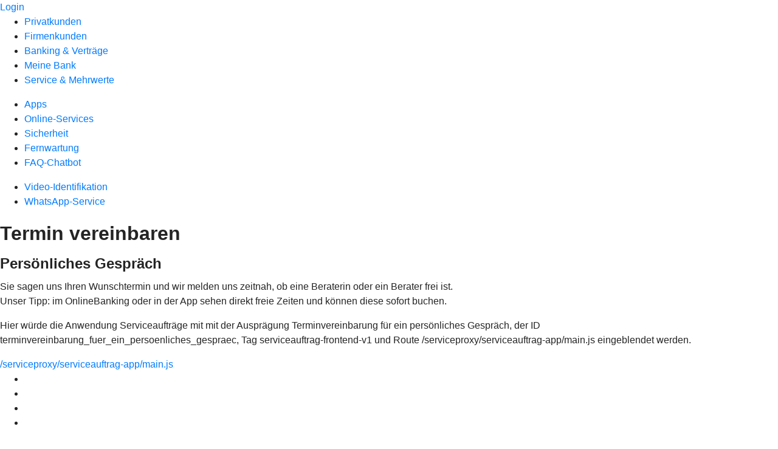

--- FILE ---
content_type: text/css
request_url: https://www.vrbank-bayreuth-hof.de/r/1446205318145e5d223320113522e39fdeed2145
body_size: 1203
content:
@media (max-width:599px){hra-widget-bank-logo img{height:40px!important}}@media (min-width:800px){hra-widget-bank-logo img{height:50px!important}}@media (min-width:1200px){hra-widget-bank-logo img{height:60px!important}}@media (max-width:309px){.button-nav{margin-block-start:5px}}@media (max-width:599px){.button-nav{order:10}}@media (min-width:310px) and (max-width:599px){.button-nav{display:flex;flex-basis:100%;gap:4px;margin-block-start:10px;margin-bottom:0;order:10}}@media (min-width:600px) and (max-width:1023px){.button-nav{align-items:flex-end;flex-flow:column wrap;justify-content:flex-end;margin-block-end:-3px}}@media (min-width:600px){.button-nav{display:flex;justify-content:flex-end;width:100%}}@media (min-width:310px) and (max-width:599px){.button-nav>a{margin-block-end:0!important;min-width:0!important;width:100%}}@media (min-width:600px){.button-nav>a{margin-inline-end:3px;max-width:150px}}@media (max-width:1023px){.button-nav>a{margin-block-end:3px}}@media (min-width:600px) and (max-width:1023px){.secondary-header{padding-block:10px!important}}.mobile-burger-menu{flex-wrap:wrap;margin-bottom:10px!important}#searchbar-wrap{margin-inline:auto;margin-bottom:1em;max-width:1364px;width:100%}@media (max-width:1488px){#searchbar-wrap{margin-left:64px;width:auto}}@media (max-width:1199px){#searchbar-wrap{margin-left:32px}}@media (max-width:1023px){#searchbar-wrap{margin-left:24px}}@media (max-width:599px){#searchbar-wrap{margin-left:16px}}#searchbar-wrap #searchbar{background-color:#fff;border:1px solid #242424;border-radius:3px;outline-color:var(--color-primary);padding-block:.5em;padding-inline:1em}